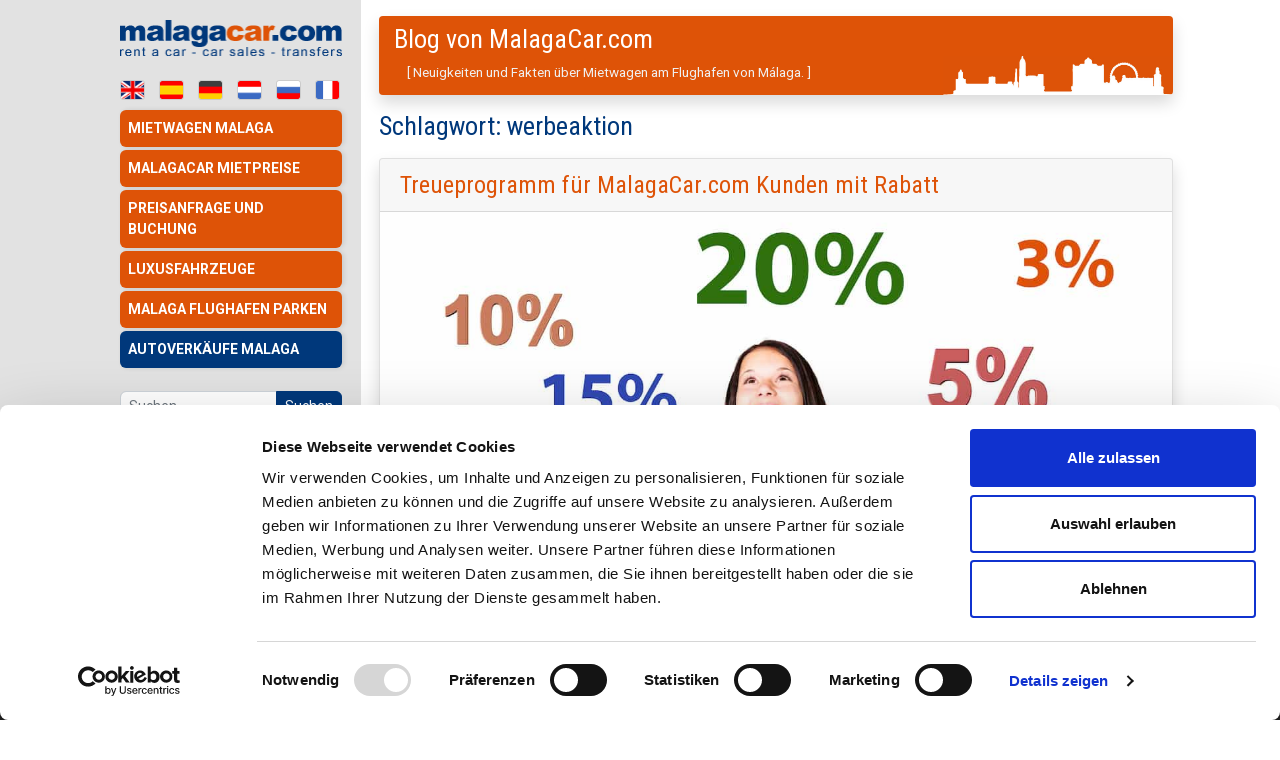

--- FILE ---
content_type: text/html; charset=UTF-8
request_url: https://www.malagacar.com/dk/blog/tag/werbeaktion/
body_size: 8849
content:
<!doctype html>  

<html lang="de">
<head>
	<meta charset="UTF-8">
	<meta name="viewport" content="width=device-width, initial-scale=1.0">
	<link rel="pingback" href="https://www.malagacar.com/dk/blog/xmlrpc.php">
	<meta name='robots' content='noindex, follow' />

	<!-- This site is optimized with the Yoast SEO plugin v26.7 - https://yoast.com/wordpress/plugins/seo/ -->
	<title>werbeaktion Archives - Blog von MalagaCar.com</title>
	<meta property="og:locale" content="de_DE" />
	<meta property="og:type" content="article" />
	<meta property="og:title" content="werbeaktion Archives - Blog von MalagaCar.com" />
	<meta property="og:url" content="https://www.malagacar.com/dk/blog/tag/werbeaktion/" />
	<meta property="og:site_name" content="Blog von MalagaCar.com" />
	<script type="application/ld+json" class="yoast-schema-graph">{"@context":"https://schema.org","@graph":[{"@type":"CollectionPage","@id":"https://www.malagacar.com/dk/blog/tag/werbeaktion/","url":"https://www.malagacar.com/dk/blog/tag/werbeaktion/","name":"werbeaktion Archives - Blog von MalagaCar.com","isPartOf":{"@id":"https://www.malagacar.com/dk/blog/#website"},"primaryImageOfPage":{"@id":"https://www.malagacar.com/dk/blog/tag/werbeaktion/#primaryimage"},"image":{"@id":"https://www.malagacar.com/dk/blog/tag/werbeaktion/#primaryimage"},"thumbnailUrl":"https://www.malagacar.com/dk/blog/wp-content/uploads/2016/05/treue-rabatte-malagacar.jpg","breadcrumb":{"@id":"https://www.malagacar.com/dk/blog/tag/werbeaktion/#breadcrumb"},"inLanguage":"de"},{"@type":"ImageObject","inLanguage":"de","@id":"https://www.malagacar.com/dk/blog/tag/werbeaktion/#primaryimage","url":"https://www.malagacar.com/dk/blog/wp-content/uploads/2016/05/treue-rabatte-malagacar.jpg","contentUrl":"https://www.malagacar.com/dk/blog/wp-content/uploads/2016/05/treue-rabatte-malagacar.jpg","width":1200,"height":611,"caption":"treue-rabatte-malagacar"},{"@type":"BreadcrumbList","@id":"https://www.malagacar.com/dk/blog/tag/werbeaktion/#breadcrumb","itemListElement":[{"@type":"ListItem","position":1,"name":"Home","item":"https://www.malagacar.com/dk/blog/"},{"@type":"ListItem","position":2,"name":"werbeaktion"}]},{"@type":"WebSite","@id":"https://www.malagacar.com/dk/blog/#website","url":"https://www.malagacar.com/dk/blog/","name":"Blog von MalagaCar.com","description":"Neuigkeiten und Fakten über Mietwagen am Flughafen von Málaga.","publisher":{"@id":"https://www.malagacar.com/dk/blog/#organization"},"potentialAction":[{"@type":"SearchAction","target":{"@type":"EntryPoint","urlTemplate":"https://www.malagacar.com/dk/blog/?s={search_term_string}"},"query-input":{"@type":"PropertyValueSpecification","valueRequired":true,"valueName":"search_term_string"}}],"inLanguage":"de"},{"@type":"Organization","@id":"https://www.malagacar.com/dk/blog/#organization","name":"MalagaCar.com","url":"https://www.malagacar.com/dk/blog/","logo":{"@type":"ImageObject","inLanguage":"de","@id":"https://www.malagacar.com/dk/blog/#/schema/logo/image/","url":"https://www.malagacar.com/dk/blog/wp-content/uploads/2021/06/logo-malagacar-social.png","contentUrl":"https://www.malagacar.com/dk/blog/wp-content/uploads/2021/06/logo-malagacar-social.png","width":900,"height":900,"caption":"MalagaCar.com"},"image":{"@id":"https://www.malagacar.com/dk/blog/#/schema/logo/image/"},"sameAs":["https://www.facebook.com/malagacar","https://x.com/malagacarcom","https://www.instagram.com/malagacar/","https://www.linkedin.com/company/malagacar.com","https://www.youtube.com/c/MalagacarAirport"]}]}</script>
	<!-- / Yoast SEO plugin. -->


<style id='wp-img-auto-sizes-contain-inline-css' type='text/css'>
img:is([sizes=auto i],[sizes^="auto," i]){contain-intrinsic-size:3000px 1500px}
/*# sourceURL=wp-img-auto-sizes-contain-inline-css */
</style>
<link rel='stylesheet' id='ez-toc-css' href='https://www.malagacar.com/dk/blog/wp-content/plugins/easy-table-of-contents/assets/css/screen.min.css?ver=2.0.80' type='text/css' media='all' />
<style id='ez-toc-inline-css' type='text/css'>
div#ez-toc-container .ez-toc-title {font-size: 120%;}div#ez-toc-container .ez-toc-title {font-weight: 500;}div#ez-toc-container ul li , div#ez-toc-container ul li a {font-size: 95%;}div#ez-toc-container ul li , div#ez-toc-container ul li a {font-weight: 500;}div#ez-toc-container nav ul ul li {font-size: 90%;}.ez-toc-box-title {font-weight: bold; margin-bottom: 10px; text-align: center; text-transform: uppercase; letter-spacing: 1px; color: #666; padding-bottom: 5px;position:absolute;top:-4%;left:5%;background-color: inherit;transition: top 0.3s ease;}.ez-toc-box-title.toc-closed {top:-25%;}
.ez-toc-container-direction {direction: ltr;}.ez-toc-counter ul{counter-reset: item ;}.ez-toc-counter nav ul li a::before {content: counters(item, '.', decimal) '. ';display: inline-block;counter-increment: item;flex-grow: 0;flex-shrink: 0;margin-right: .2em; float: left; }.ez-toc-widget-direction {direction: ltr;}.ez-toc-widget-container ul{counter-reset: item ;}.ez-toc-widget-container nav ul li a::before {content: counters(item, '.', decimal) '. ';display: inline-block;counter-increment: item;flex-grow: 0;flex-shrink: 0;margin-right: .2em; float: left; }
/*# sourceURL=ez-toc-inline-css */
</style>
<link rel='stylesheet' id='bootstrap-css' href='https://www.malagacar.com/blog/wp-content/themes/malagacar/css/bootstrap.min.css' type='text/css' media='all' />
<link rel='stylesheet' id='stylesheet2015-css' href='https://www.malagacar.com/images/stylesheet_new_2015.css' type='text/css' media='all' />
<link rel='stylesheet' id='main1.0-css' href='https://www.malagacar.com/css/main-1.0.css' type='text/css' media='all' />
<link rel='stylesheet' id='mobile-menus-css' href='https://www.malagacar.com/css/mobile-menus-1.0.css' type='text/css' media='all' />
<link rel='stylesheet' id='wpbs-style-css' href='https://www.malagacar.com/blog/wp-content/themes/malagacar/style.css' type='text/css' media='all' />
<link rel='stylesheet' id='wpel-style-css' href='https://www.malagacar.com/dk/blog/wp-content/plugins/wp-external-links/public/css/wpel.css?ver=2.63' type='text/css' media='all' />
<link rel='stylesheet' id='simple_bootstrap_googleFonts-css' href='//fonts.googleapis.com/css?family=Roboto%3A300%2C400%2C700&#038;display=swap&#038;ver=6.9' type='text/css' media='all' />
<!-- Analytics by WP Statistics - https://wp-statistics.com -->
	<!-- Google Tag Manager -->
<script>(function(w,d,s,l,i){w[l]=w[l]||[];w[l].push({'gtm.start':
new Date().getTime(),event:'gtm.js'});var f=d.getElementsByTagName(s)[0],
j=d.createElement(s),dl=l!='dataLayer'?'&l='+l:'';j.async=true;j.src=
'https://www.googletagmanager.com/gtm.js?id='+i+dl;f.parentNode.insertBefore(j,f);
})(window,document,'script','dataLayer','GTM-MKXMP95');</script>
<!-- End Google Tag Manager -->
<style id='global-styles-inline-css' type='text/css'>
:root{--wp--preset--aspect-ratio--square: 1;--wp--preset--aspect-ratio--4-3: 4/3;--wp--preset--aspect-ratio--3-4: 3/4;--wp--preset--aspect-ratio--3-2: 3/2;--wp--preset--aspect-ratio--2-3: 2/3;--wp--preset--aspect-ratio--16-9: 16/9;--wp--preset--aspect-ratio--9-16: 9/16;--wp--preset--color--black: #000000;--wp--preset--color--cyan-bluish-gray: #abb8c3;--wp--preset--color--white: #ffffff;--wp--preset--color--pale-pink: #f78da7;--wp--preset--color--vivid-red: #cf2e2e;--wp--preset--color--luminous-vivid-orange: #ff6900;--wp--preset--color--luminous-vivid-amber: #fcb900;--wp--preset--color--light-green-cyan: #7bdcb5;--wp--preset--color--vivid-green-cyan: #00d084;--wp--preset--color--pale-cyan-blue: #8ed1fc;--wp--preset--color--vivid-cyan-blue: #0693e3;--wp--preset--color--vivid-purple: #9b51e0;--wp--preset--gradient--vivid-cyan-blue-to-vivid-purple: linear-gradient(135deg,rgb(6,147,227) 0%,rgb(155,81,224) 100%);--wp--preset--gradient--light-green-cyan-to-vivid-green-cyan: linear-gradient(135deg,rgb(122,220,180) 0%,rgb(0,208,130) 100%);--wp--preset--gradient--luminous-vivid-amber-to-luminous-vivid-orange: linear-gradient(135deg,rgb(252,185,0) 0%,rgb(255,105,0) 100%);--wp--preset--gradient--luminous-vivid-orange-to-vivid-red: linear-gradient(135deg,rgb(255,105,0) 0%,rgb(207,46,46) 100%);--wp--preset--gradient--very-light-gray-to-cyan-bluish-gray: linear-gradient(135deg,rgb(238,238,238) 0%,rgb(169,184,195) 100%);--wp--preset--gradient--cool-to-warm-spectrum: linear-gradient(135deg,rgb(74,234,220) 0%,rgb(151,120,209) 20%,rgb(207,42,186) 40%,rgb(238,44,130) 60%,rgb(251,105,98) 80%,rgb(254,248,76) 100%);--wp--preset--gradient--blush-light-purple: linear-gradient(135deg,rgb(255,206,236) 0%,rgb(152,150,240) 100%);--wp--preset--gradient--blush-bordeaux: linear-gradient(135deg,rgb(254,205,165) 0%,rgb(254,45,45) 50%,rgb(107,0,62) 100%);--wp--preset--gradient--luminous-dusk: linear-gradient(135deg,rgb(255,203,112) 0%,rgb(199,81,192) 50%,rgb(65,88,208) 100%);--wp--preset--gradient--pale-ocean: linear-gradient(135deg,rgb(255,245,203) 0%,rgb(182,227,212) 50%,rgb(51,167,181) 100%);--wp--preset--gradient--electric-grass: linear-gradient(135deg,rgb(202,248,128) 0%,rgb(113,206,126) 100%);--wp--preset--gradient--midnight: linear-gradient(135deg,rgb(2,3,129) 0%,rgb(40,116,252) 100%);--wp--preset--font-size--small: 13px;--wp--preset--font-size--medium: 20px;--wp--preset--font-size--large: 36px;--wp--preset--font-size--x-large: 42px;--wp--preset--spacing--20: 0.44rem;--wp--preset--spacing--30: 0.67rem;--wp--preset--spacing--40: 1rem;--wp--preset--spacing--50: 1.5rem;--wp--preset--spacing--60: 2.25rem;--wp--preset--spacing--70: 3.38rem;--wp--preset--spacing--80: 5.06rem;--wp--preset--shadow--natural: 6px 6px 9px rgba(0, 0, 0, 0.2);--wp--preset--shadow--deep: 12px 12px 50px rgba(0, 0, 0, 0.4);--wp--preset--shadow--sharp: 6px 6px 0px rgba(0, 0, 0, 0.2);--wp--preset--shadow--outlined: 6px 6px 0px -3px rgb(255, 255, 255), 6px 6px rgb(0, 0, 0);--wp--preset--shadow--crisp: 6px 6px 0px rgb(0, 0, 0);}:where(.is-layout-flex){gap: 0.5em;}:where(.is-layout-grid){gap: 0.5em;}body .is-layout-flex{display: flex;}.is-layout-flex{flex-wrap: wrap;align-items: center;}.is-layout-flex > :is(*, div){margin: 0;}body .is-layout-grid{display: grid;}.is-layout-grid > :is(*, div){margin: 0;}:where(.wp-block-columns.is-layout-flex){gap: 2em;}:where(.wp-block-columns.is-layout-grid){gap: 2em;}:where(.wp-block-post-template.is-layout-flex){gap: 1.25em;}:where(.wp-block-post-template.is-layout-grid){gap: 1.25em;}.has-black-color{color: var(--wp--preset--color--black) !important;}.has-cyan-bluish-gray-color{color: var(--wp--preset--color--cyan-bluish-gray) !important;}.has-white-color{color: var(--wp--preset--color--white) !important;}.has-pale-pink-color{color: var(--wp--preset--color--pale-pink) !important;}.has-vivid-red-color{color: var(--wp--preset--color--vivid-red) !important;}.has-luminous-vivid-orange-color{color: var(--wp--preset--color--luminous-vivid-orange) !important;}.has-luminous-vivid-amber-color{color: var(--wp--preset--color--luminous-vivid-amber) !important;}.has-light-green-cyan-color{color: var(--wp--preset--color--light-green-cyan) !important;}.has-vivid-green-cyan-color{color: var(--wp--preset--color--vivid-green-cyan) !important;}.has-pale-cyan-blue-color{color: var(--wp--preset--color--pale-cyan-blue) !important;}.has-vivid-cyan-blue-color{color: var(--wp--preset--color--vivid-cyan-blue) !important;}.has-vivid-purple-color{color: var(--wp--preset--color--vivid-purple) !important;}.has-black-background-color{background-color: var(--wp--preset--color--black) !important;}.has-cyan-bluish-gray-background-color{background-color: var(--wp--preset--color--cyan-bluish-gray) !important;}.has-white-background-color{background-color: var(--wp--preset--color--white) !important;}.has-pale-pink-background-color{background-color: var(--wp--preset--color--pale-pink) !important;}.has-vivid-red-background-color{background-color: var(--wp--preset--color--vivid-red) !important;}.has-luminous-vivid-orange-background-color{background-color: var(--wp--preset--color--luminous-vivid-orange) !important;}.has-luminous-vivid-amber-background-color{background-color: var(--wp--preset--color--luminous-vivid-amber) !important;}.has-light-green-cyan-background-color{background-color: var(--wp--preset--color--light-green-cyan) !important;}.has-vivid-green-cyan-background-color{background-color: var(--wp--preset--color--vivid-green-cyan) !important;}.has-pale-cyan-blue-background-color{background-color: var(--wp--preset--color--pale-cyan-blue) !important;}.has-vivid-cyan-blue-background-color{background-color: var(--wp--preset--color--vivid-cyan-blue) !important;}.has-vivid-purple-background-color{background-color: var(--wp--preset--color--vivid-purple) !important;}.has-black-border-color{border-color: var(--wp--preset--color--black) !important;}.has-cyan-bluish-gray-border-color{border-color: var(--wp--preset--color--cyan-bluish-gray) !important;}.has-white-border-color{border-color: var(--wp--preset--color--white) !important;}.has-pale-pink-border-color{border-color: var(--wp--preset--color--pale-pink) !important;}.has-vivid-red-border-color{border-color: var(--wp--preset--color--vivid-red) !important;}.has-luminous-vivid-orange-border-color{border-color: var(--wp--preset--color--luminous-vivid-orange) !important;}.has-luminous-vivid-amber-border-color{border-color: var(--wp--preset--color--luminous-vivid-amber) !important;}.has-light-green-cyan-border-color{border-color: var(--wp--preset--color--light-green-cyan) !important;}.has-vivid-green-cyan-border-color{border-color: var(--wp--preset--color--vivid-green-cyan) !important;}.has-pale-cyan-blue-border-color{border-color: var(--wp--preset--color--pale-cyan-blue) !important;}.has-vivid-cyan-blue-border-color{border-color: var(--wp--preset--color--vivid-cyan-blue) !important;}.has-vivid-purple-border-color{border-color: var(--wp--preset--color--vivid-purple) !important;}.has-vivid-cyan-blue-to-vivid-purple-gradient-background{background: var(--wp--preset--gradient--vivid-cyan-blue-to-vivid-purple) !important;}.has-light-green-cyan-to-vivid-green-cyan-gradient-background{background: var(--wp--preset--gradient--light-green-cyan-to-vivid-green-cyan) !important;}.has-luminous-vivid-amber-to-luminous-vivid-orange-gradient-background{background: var(--wp--preset--gradient--luminous-vivid-amber-to-luminous-vivid-orange) !important;}.has-luminous-vivid-orange-to-vivid-red-gradient-background{background: var(--wp--preset--gradient--luminous-vivid-orange-to-vivid-red) !important;}.has-very-light-gray-to-cyan-bluish-gray-gradient-background{background: var(--wp--preset--gradient--very-light-gray-to-cyan-bluish-gray) !important;}.has-cool-to-warm-spectrum-gradient-background{background: var(--wp--preset--gradient--cool-to-warm-spectrum) !important;}.has-blush-light-purple-gradient-background{background: var(--wp--preset--gradient--blush-light-purple) !important;}.has-blush-bordeaux-gradient-background{background: var(--wp--preset--gradient--blush-bordeaux) !important;}.has-luminous-dusk-gradient-background{background: var(--wp--preset--gradient--luminous-dusk) !important;}.has-pale-ocean-gradient-background{background: var(--wp--preset--gradient--pale-ocean) !important;}.has-electric-grass-gradient-background{background: var(--wp--preset--gradient--electric-grass) !important;}.has-midnight-gradient-background{background: var(--wp--preset--gradient--midnight) !important;}.has-small-font-size{font-size: var(--wp--preset--font-size--small) !important;}.has-medium-font-size{font-size: var(--wp--preset--font-size--medium) !important;}.has-large-font-size{font-size: var(--wp--preset--font-size--large) !important;}.has-x-large-font-size{font-size: var(--wp--preset--font-size--x-large) !important;}
/*# sourceURL=global-styles-inline-css */
</style>
<link rel='stylesheet' id='jquery-ui-css' href='https://www.malagacar.com/js/jquery-ui.min.css' type='text/css' media='all' />
</head>
	
<body class="archive tag tag-werbeaktion tag-477 wp-embed-responsive wp-theme-malagacar">
<!-- Google Tag Manager (noscript) -->
<noscript><iframe src="https://www.googletagmanager.com/ns.html?id=GTM-MKXMP95"
height="0" width="0" style="display:none;visibility:hidden"></iframe></noscript>
<!-- End Google Tag Manager (noscript) -->
<div id="menu-mobile">
	<div class="mm-container">
		<div class="mobile-menu">
			<div id="hamburger-cont" class="responsive-container">
				<img id="hamburger" src="/images/hamburger-menu-icon.png" alt="Menu">
			</div>
		</div>
		<div class="logo"><a href="/dk/">
			<img src="/images/logo-malagacar-movil.png" alt="MalagaCar.com"></a>
		</div>
		<div id="login-container">
			<div id="loginLink">
				<a href="/dk/menu/"><img src="/images/login.png" alt="Log-in"></a>
			</div>
		</div>
	</div>
</div>
<div id="menu-mobile-items" class="ocultarmenu">
	<div class="menu-container">
		<a href="/dk/" class="menu-item"><img loading="auto" src="/images/home-icon.png" alt="Startseite"><span>Startseite</span></a>
		<a href="/dk/mietwagen/quote.php" class="menu-item"><img loading="auto" src="/images/booking-icon.png" alt=""><span>Buchen</span></a>
		<a id="current-flag" class="menu-item"><img loading="auto" src="/images/language-icon.png" alt=""><span>Sprache</span></a>
				<div id="mmf-items">
					<div class="menu-container-lang">
						<a href="/" class="flag-active"><img loading="auto" src="/images/en-btn.png" alt="En"></a>
						<a href="/sp/indexsp.html" class="flag-active"><img loading="auto" src="/images/es-btn.png" alt="Es"></a>
						<a href="/dk/"><img src="/images/de-btn.png" alt="De"></a>
						<a href="/nl/" class="flag-active"><img loading="auto" src="/images/nl-btn.png" alt="Nl"></a>
						<a href="/ru/" class="flag-active"><img loading="auto" src="/images/ru-btn.png" alt="Русский"></a>
						<a href="/fr/" class="flag-active"><img loading="auto" src="/images/fr-btn.png" alt="Fr"></a>
					</div>
				</div>
		<a href="/dk/autovermietung-malaga-kontakt.html" class="menu-item"><img loading="auto" src="/images/online-support-icon.png"><span>Online<br>Betreuung</span></a>
		<!--<a href="https://api.whatsapp.com/send?phone=34952176225" class="menu-item whatsapp" target="_blank"><img src="/images/whatsapp-green-icon.png" alt=""><span>WhatsApp</span></a>-->
		<a href="/dk/informationen/malaga/parkzonen.htm" class="menu-item"><img loading="auto" src="/images/parking-icon.png" alt="Parken"><span>Parken</span></a>
		<a href="https://www.malagacarocasion.com/" target="_blank" rel="sponsored" class="menu-item"><img loading="auto" src="/images/ocasion-icon.png" alt="Autoverkauf"><span style="font-size: 10px">Autoverkauf</span></a>
	</div>
</div>	
<div class="notabroker-dk"></div>
<div id="cajaprincipal">
	<div id="cuerpo">
		            <div class="col-xl-12 blog-title " style="background-image: url('https://www.malagacar.com/dk/blog/wp-content/themes/malagacar/img/header.jpg')">
            <div class="h1" id="site-title"><a href="https://www.malagacar.com/dk/blog/" title="Blog von MalagaCar.com" rel="home">Blog von MalagaCar.com</a></div class="h1">
            <div id="site-description" class="ml-xl-2 " >Neuigkeiten und Fakten über Mietwagen am Flughafen von Málaga.</div>
        </div>
<div id="content" class="row">

	<div id="main" class="col-xl-12" role="main">
		
		<div class="block block-title">
			<h1 class="archive_title">Schlagwort: <span>werbeaktion</span></h1>
		</div>
        
        <div class="bricklayer" id="my-bricklayer">

		
				
		
<div class="box">    
    <div class="card shadow">

        <article id="post-4354" class="block post-4354 post type-post status-publish format-standard has-post-thumbnail hentry category-mietwagen-malaga tag-angebote tag-kunden tag-malagacar-com tag-rabatt tag-werbeaktion" role="article">

            <header class="card-header">

                                <div class="article-header">
                    <h2 class="h1"><a href="https://www.malagacar.com/dk/blog/mietwagen-malaga/treue-rabatte-malagacar/" rel="bookmark" title="Treueprogramm für MalagaCar.com Kunden mit Rabatt">Treueprogramm für MalagaCar.com Kunden mit Rabatt</a></h2>
                </div>
                
            </header>

            <section class="post_content">

                                <div class="featured-image">
                                        <a href="https://www.malagacar.com/dk/blog/mietwagen-malaga/treue-rabatte-malagacar/" title="Treueprogramm für MalagaCar.com Kunden mit Rabatt"><img width="1200" height="611" src="https://www.malagacar.com/dk/blog/wp-content/uploads/2016/05/treue-rabatte-malagacar.jpg" class="attachment-full size-full wp-post-image" alt="treue-rabatte-malagacar" decoding="async" fetchpriority="high" srcset="https://www.malagacar.com/dk/blog/wp-content/uploads/2016/05/treue-rabatte-malagacar.jpg 1200w, https://www.malagacar.com/dk/blog/wp-content/uploads/2016/05/treue-rabatte-malagacar-300x153.jpg 300w, https://www.malagacar.com/dk/blog/wp-content/uploads/2016/05/treue-rabatte-malagacar-1024x521.jpg 1024w, https://www.malagacar.com/dk/blog/wp-content/uploads/2016/05/treue-rabatte-malagacar-768x391.jpg 768w" sizes="(max-width: 1200px) 100vw, 1200px" /></a>
                                    </div>
                
                <div class="card-body">

                
    <ul class="meta text-muted list-inline">
        <li class="list-inline-item">
            <a href="https://www.malagacar.com/dk/blog/mietwagen-malaga/treue-rabatte-malagacar/">
                <i class="fas fa-clock"></i>
                <span class="sr-only">Posted on</span>
                Mai 9, 2016            </a>
        </li>
        <!--<li class="list-inline-item">
            <a href="https://www.malagacar.com/dk/blog/author/administrador/">
                <i class="fas fa-user"></i>
                <span class="sr-only">Posted by</span>
                MalagaCar.com            </a>
        </li>-->
                <li class="list-inline-item">
            <a href="https://www.malagacar.com/dk/blog/mietwagen-malaga/treue-rabatte-malagacar/#comments"><i class="fas fa-comment"></i> 2 Kommentare</a>        </li>
		                 				
				<li class="list-inline-item"> <i class="fas fa-clock"></i>
			<span class="small">Lesezeit: 3 minuten						</span></li>
    </ul>


                <p>Finden Sie heraus, wie viel Rabatt Sie mit unserem Treueprogramm bei Malagacar.com erhalten können. Ihre Treue zu Malagacar zahlt sich aus.<br />
 <a href="https://www.malagacar.com/dk/blog/mietwagen-malaga/treue-rabatte-malagacar/#more-4354" class="more-link" data-wpel-link="internal"><span aria-label="Treueprogramm für MalagaCar.com Kunden mit Rabatt weiterlesen">(mehr &hellip;)</span></a></p>

                </div>                

                <div class="card-footer">
                    
                                        
                    <ul class="meta text-muted list-inline d-inline-block m-0">
                                                                        <li class="list-inline-item">
                            <i class="fas fa-tag"></i>
                            <span class="sr-only">Tags:</span>
                            <a href="https://www.malagacar.com/dk/blog/tag/angebote/" rel="tag">angebote</a>, <a href="https://www.malagacar.com/dk/blog/tag/kunden/" rel="tag">Kunden</a>, <a href="https://www.malagacar.com/dk/blog/tag/malagacar-com/" rel="tag">malagacar.com</a>, <a href="https://www.malagacar.com/dk/blog/tag/rabatt/" rel="tag">rabatt</a>, <a href="https://www.malagacar.com/dk/blog/tag/werbeaktion/" rel="tag">werbeaktion</a>                        </li>
                                            </ul>
                    <a class="btn btn-link btn-sm col text-right" href="https://www.malagacar.com/dk/blog/mietwagen-malaga/treue-rabatte-malagacar/">[ Weiterlesen ]</a>
                    
                                        
                </div>                        

            </section>

        </article>

    </div>
    
</div>

		
			
		
			
		
		            
        </div>
        
        
	</div>

		
</div>

        
            <div class="col-xl-9 col-lg-11  text-center">
                <br class="clearall">
<div class="social">
	<div class="social-header">Folgen Sie uns auf:</div>
	<span class="social-facebook" onClick="window.open('https://www.facebook.com/malagacar');"></span> <span class="social-instagram" onClick="window.open('https://www.instagram.com/malagacar/');"></span> <span class="social-twitter" onClick="window.open('https://x.com/MalagaCarCom');"></span> <span class="social-youtube" onClick="window.open('https://www.youtube.com/channel/UCtWm_xvIRcRM6qcJ2-EDcFw');"></span> <span class="social-blog" onClick="window.open('/dk/blog/');"></span>
</div>
<div class="linksabajo"> <a href="/mapsite.htm">Sitemap</a> | <span class="replacelink" onClick="location.href='/legale-hinweise.html'; return false;">Website-Bedingungen</span> | <span class="replacelink" onClick="location.href='/dk/datenschutzrichtlinien.html'; return false;">Datenschutzrichtlinien</span> | <span class="replacelink" onClick="location.href='/dk/cookies.html'; return false;">Cookies</span> | <span class="replacelink" onClick="location.href='/dk/mitglieds.php'; return false;">Mitglieder Programm</span> | <span class="replacelink" onClick="location.href='/dk/arbeiten-sie-mit-uns.php'; return false;">Arbeiten Sie mit uns</span>.<br>Adresse: Avenida del Comandante Garc&iacute;a Morato, 34, 29004 M&aacute;laga, Spanien.<br><!--Tel: +34 952 17 60 30. Email: info@malagacar.com.<br>-->malagacar.com &copy; 2020 - Bardon y Rufo 67 S.L.
</div>            </div>
        
    </div>

    <div id="botonera">
		<a href="/dk/"><img src="/images/logo_malagacar.png" class="logo-malagacar" alt="Malaga Mietwagen"></a><br>
	<a href="/blog/" class="flag flag-first"><img src="/images/en-btn.png" alt="English"></a><a href="/sp/blog/" class="flag"><img src="/images/es-btn.png" alt="Español"></a><a href="/dk/blog/" class="flag"><img src="/images/de-btn.png" alt="Deutsch"></a><a href="/nl/blog/" class="flag"><img src="/images/nl-btn.png" alt="Nederlands"></a><a href="/ru/" title="Аренда машин Малага" class="flag"><img src="/images/ru-btn.png" alt="Русский"></a><a href="/fr/blog/" class="flag"><img src="/images/fr-btn.png" alt="Français"></a>
	<div class="menu">
		<ul class="commonsprite-menu_mid">
			<li class="commonsprite-menu_top"><a href="/dk/">Mietwagen Malaga</a></li>
			<li><a href="/dk/car/carsdk.html">MalagaCar Mietpreise</a></li>
			<li><a href="/dk/mietwagen/quote.php">Preisanfrage und Buchung</a></li>
			<li><a href="/dk/lux/luxusfahrzeuge.html">Luxusfahrzeuge</a></li>
			<li><a href="/dk/informationen/malaga/parkzonen.htm">Malaga Flughafen Parken</a></li>
			<li class="commonsprite-menu_bot"><a href="https://www.malagacarocasion.com/" target="_blank" rel="sponsored">Autoverkäufe Malaga</a></li>
		</ul>
	</div>
        <div class="menu">
            <div class="row no-gutters">
                
<div id="sidebar-left" class="col-md-12" role="complementary">
    <div class="vertical-nav block">
	<div id="search-2" class="widget widget_search"><form action="https://www.malagacar.com/dk/blog/" method="get">
    <fieldset>
		<div class="input-group">
			<input type="text" name="s" id="search" placeholder="Suchen..." value="" class="form-control form-control-sm">
			<div class="input-group-append">
				<button type="submit" class="btn btn-primary btn-sm">Suchen</button>
			</div>
		</div>
    </fieldset>
</form></div>
		<div id="recent-posts-2" class="widget widget_recent_entries">
		<h3 class="widgettitle">Neueste Beiträge</h3>
		<ul>
											<li>
					<a href="https://www.malagacar.com/dk/blog/freizeit/einkaufszentren-in-malaga/">Einkaufszentren in Málaga: Öffnungszeiten und Feiertage 2026</a>
									</li>
											<li>
					<a href="https://www.malagacar.com/dk/blog/reisetipps/costa-del-sol-fuehrer/">Costa del Sol Führer &#8211; Ihr definitiver Reiseführer für Málaga</a>
									</li>
											<li>
					<a href="https://www.malagacar.com/dk/blog/freizeit/dreikoenigsparade-malaga/">Dreikönigsparade Málaga &#038; Costa del Sol 2026</a>
									</li>
											<li>
					<a href="https://www.malagacar.com/dk/blog/reisetipps/winterstrafzettel-malaga/">Strafzettel in Málaga im Winter</a>
									</li>
											<li>
					<a href="https://www.malagacar.com/dk/blog/freizeit/aktivitaeten-in-malaga-januar/">Aktivitäten in Málaga Januar 2026</a>
									</li>
					</ul>

		</div><div id="categories-2" class="widget widget_categories"><h3 class="widgettitle">Kategorien</h3>
			<ul>
					<li class="cat-item cat-item-726"><a href="https://www.malagacar.com/dk/blog/category/costa-del-sol/">Costa del Sol</a>
</li>
	<li class="cat-item cat-item-308"><a href="https://www.malagacar.com/dk/blog/category/flughafen-malaga/">Flughafen Málaga</a>
</li>
	<li class="cat-item cat-item-377"><a href="https://www.malagacar.com/dk/blog/category/freizeit/">Freizeit</a>
</li>
	<li class="cat-item cat-item-352"><a href="https://www.malagacar.com/dk/blog/category/malaga/">Malaga</a>
</li>
	<li class="cat-item cat-item-315"><a href="https://www.malagacar.com/dk/blog/category/mietwagen-malaga/">Mietwagen Málaga</a>
</li>
	<li class="cat-item cat-item-1"><a href="https://www.malagacar.com/dk/blog/category/nachrichten/">Nachrichten</a>
</li>
	<li class="cat-item cat-item-309"><a href="https://www.malagacar.com/dk/blog/category/reisetipps/">Reisetipps</a>
</li>
	<li class="cat-item cat-item-482"><a href="https://www.malagacar.com/dk/blog/category/routenplaner/">Routenplaner</a>
</li>
			</ul>

			</div>        <iframe loading="lazy" src="https://www.facebook.com/plugins/likebox.php?id=244087205488&amp;width=220&amp;connections=6&amp;stream=true&amp;header=true&amp;height=587" scrolling="no" frameborder="0"></iframe>
    </div>
</div>
            </div>
        </div>
    </div>
</div>
<!-- #cajaprincipal -->
<div class="subscribeForm">
    <div class="alert subscribe" role="alert">
        <button type="button" class="subscribeClose close" aria-label="Close">
            <span aria-hidden="true">&times;</span>
        </button>
        <div class="container">
            <div class="row">
                <div class="alert-heading h5 col-lg-9 col-md-5 col-4 mx-lg-auto"><i class="fas fa-envelope-open"></i> Abonnieren Sie unseren Newsletter</div>
                <div class="col-5 ml-auto subscribe-text">
                    <p>Möchten Sie die besten Mietwagenangebote in Málaga in Ihrer E-Mail erhalten? <strong>Melden Sie sich an</strong> und beginnen Sie zu sparen mit unseren Rabatt-Coupons und Sonderangeboten:</p>
                </div>
                <div class="col-lg-4 col-md-6 col-sm-7 col-8 mr-auto subscribe-email">
                    
				<form action="" method="post" class="phplist input-group">
			<input class="form-control form-control-sm" type="email" name="email" id="email" maxlength="50" value="" placeholder="Ihre E-Mail-Adresse" required><input type="hidden" name="list[1]" value="signup"><input type="hidden" name="listname[1]" value="Malagacar"><input type="hidden" name="attribute1" id="attribute1" value="64">
                    <div class="input-group-append">
					   <button class="btn btn-orange btn-sm" type="submit" name="Submit" id="contactsubmit">Anmelden! <i class="fas fa-envelope"></i></button>
                    </div>
					   <input type="hidden" name="phplist_submit" value="process">
				</form>                </div>
            </div>
        </div>
    </div>
</div>
<script type="speculationrules">
{"prefetch":[{"source":"document","where":{"and":[{"href_matches":"/dk/blog/*"},{"not":{"href_matches":["/dk/blog/wp-*.php","/dk/blog/wp-admin/*","/dk/blog/wp-content/uploads/*","/dk/blog/wp-content/*","/dk/blog/wp-content/plugins/*","/dk/blog/wp-content/themes/malagacar/*","/dk/blog/*\\?(.+)"]}},{"not":{"selector_matches":"a[rel~=\"nofollow\"]"}},{"not":{"selector_matches":".no-prefetch, .no-prefetch a"}}]},"eagerness":"conservative"}]}
</script>

<script>

(function () {
    "use strict";

    var subscribeForm = document.querySelector(".subscribeForm");
    var subscribeClose = document.querySelector(".subscribeClose");
    var joinournewsletter = document.querySelector(".alert-heading");

    if (!subscribeForm) {
       return;
    }

    subscribeForm.offsetHeight; // Force browser to trigger reflow (https://stackoverflow.com/a/39451131)

    // Show the alert if we cant find the "acceptCookies" cookie
    if (!getCookie("subscribeCookies")||getCookie("subscribeCookies")=="false") {
        subscribeForm.classList.add("mostrar");
    }

    // When clicking on the agree button, create a 1 year
    // cookie to remember user's choice and close the banner
    subscribeClose.addEventListener("click", function () {
        setCookie("subscribeCookies", true, 365);
        subscribeForm.classList.remove("mostrar");
    });
    joinournewsletter.addEventListener("click", function () {
		if (getCookie("subscribeCookies")) {
			subscribeForm.classList.add("mostrar");
			setCookie("subscribeCookies", false, 365);
		}
	});  
		
    // Cookie functions from w3schools
    function setCookie(cname, cvalue, exdays) {
        var d = new Date();
        d.setTime(d.getTime() + (exdays * 24 * 60 * 60 * 1000));
        var expires = "expires=" + d.toUTCString();
        document.cookie = cname + "=" + cvalue + ";" + expires + ";path=/";
    }

    function getCookie(cname) {
        var name = cname + "=";
        var decodedCookie = decodeURIComponent(document.cookie);
        var ca = decodedCookie.split(';');
        for (var i = 0; i < ca.length; i++) {
            var c = ca[i];
            while (c.charAt(0) === ' ') {
                c = c.substring(1);
            }
            if (c.indexOf(name) === 0) {
                return c.substring(name.length, c.length);
            }
        }
        return "";
    }
})();
	</script>
<script type="text/javascript" src="https://www.malagacar.com/js/jquery-3.6.3.min.js?ver=3.6.3" id="jquery-js"></script>
<script type="text/javascript" src="https://www.malagacar.com/js/menu-mobile-1.0.js" id="menu-mobile-js"></script>
<script type="text/javascript" src="https://www.malagacar.com/blog/wp-content/themes/malagacar/js/bootstrap.min.js" id="bower-libs-js"></script>
<script type="text/javascript" id="wp-statistics-tracker-js-extra">
/* <![CDATA[ */
var WP_Statistics_Tracker_Object = {"requestUrl":"https://www.malagacar.com/dk/blog","ajaxUrl":"https://www.malagacar.com/dk/blog/wp-admin/admin-ajax.php","hitParams":{"wp_statistics_hit":1,"source_type":"post_tag","source_id":477,"search_query":"","signature":"29cfd6bd00ddec8cb1e787b40dcd9f09","action":"wp_statistics_hit_record"},"option":{"dntEnabled":"","bypassAdBlockers":"1","consentIntegration":{"name":null,"status":[]},"isPreview":false,"userOnline":false,"trackAnonymously":false,"isWpConsentApiActive":false,"consentLevel":""},"isLegacyEventLoaded":"","customEventAjaxUrl":"https://www.malagacar.com/dk/blog/wp-admin/admin-ajax.php?action=wp_statistics_custom_event&nonce=68bfd6c0ad","onlineParams":{"wp_statistics_hit":1,"source_type":"post_tag","source_id":477,"search_query":"","signature":"29cfd6bd00ddec8cb1e787b40dcd9f09","action":"wp_statistics_online_check"},"jsCheckTime":"60000"};
//# sourceURL=wp-statistics-tracker-js-extra
/* ]]> */
</script>
<script type="text/javascript" src="https://www.malagacar.com/dk/blog/?a02780=f0d21ba066.js&amp;ver=14.16" id="wp-statistics-tracker-js"></script>
</body>
</html>